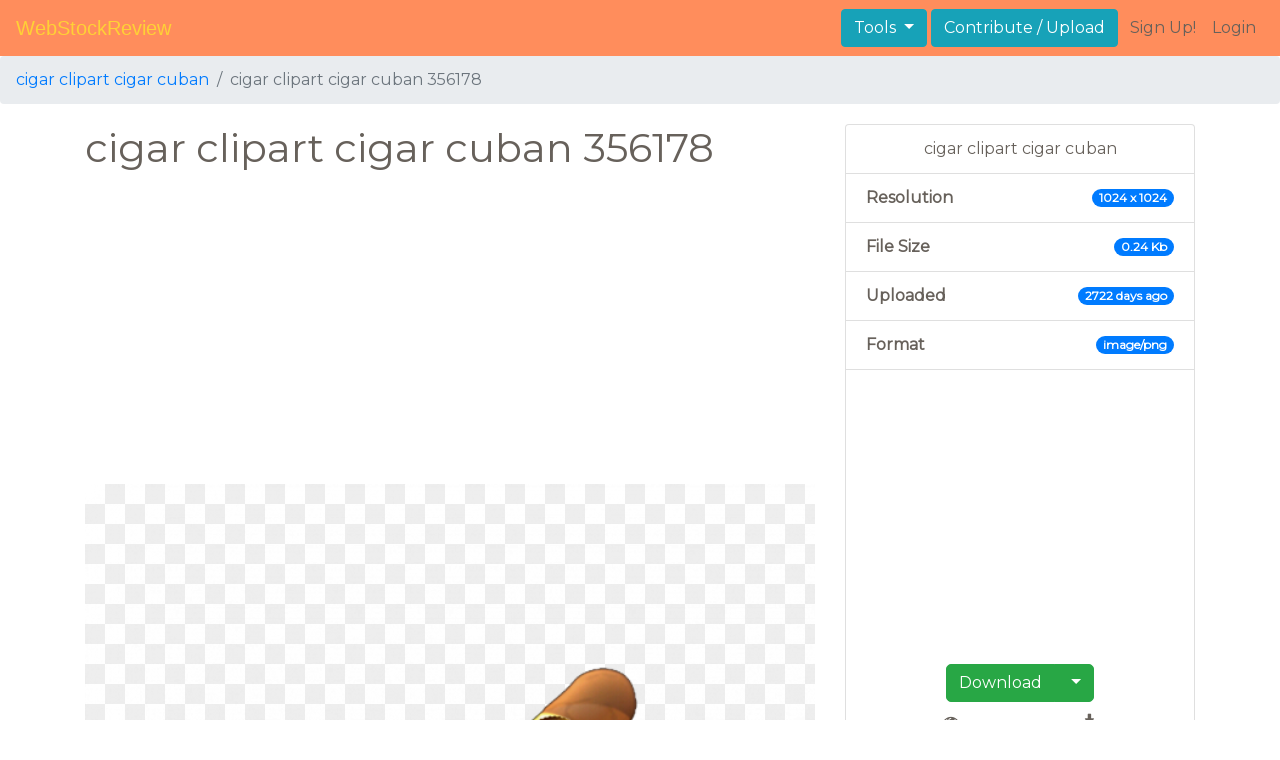

--- FILE ---
content_type: text/html; charset=UTF-8
request_url: https://webstockreview.net/image/cigar-clipart-cigar-cuban/356178.html
body_size: 4569
content:
<!DOCTYPE html>
<html lang="en-US" prefix="og: http://ogp.me/ns# fb: http://ogp.me/ns/fb#">
<head><!--0.0409-->	<meta http-equiv="content-type" content="text/html; charset=utf-8"/>
	<meta name="viewport" content="width=device-width, initial-scale=1">
	<meta name="google-site-verification" content="hL-UjVHojT__mQLmxXNGugNkRPi97ZD4lVN7NTNlTDw" />
	<title>Cigar clipart cigar cuban, Picture #356178 cigar clipart cigar cuban</title>
	<meta name="description" content=""/>
		<link rel="canonical" href="https://webstockreview.net/image/cigar-clipart-cigar-cuban/356178.html">	<link href="https://webstockreview.net/Themes/wsr_d1d2keywords/Layouts/layout/assets/favicon.ico" rel="shortcut icon"/>
	<link rel="stylesheet" type="text/css" href="https://webstockreview.net/files/assets/bootstrap/css/bootstrap.min.css">	<link rel="stylesheet" type="text/css" href="https://webstockreview.net/files/assets/font-awesome/4.7.0/css/font-awesome.min.css">	<link rel="stylesheet" type="text/css" href="https://webstockreview.net/style.css?v=771d6dbf995952eaab7d863647947d95"/>
	<link href="https://fonts.googleapis.com/css?family=Montserrat" rel="stylesheet">
	<script type="application/javascript">
		//frame breakout
		if (top.location != location) {
			top.location.href = document.location.href;
		}
	</script>
	<script type="text/javascript">
	// backend javascript properties
	var _HREF='https://webstockreview.net';
	var _THEME='wsr_d1d2keywords';
	var _YM='54391960';
	var _GA='UA-146348329-1';
</script>
	<script type="application/javascript" src="https://webstockreview.net/files/assets/js/jquery-3.3.1.min.js"></script>	<script type="application/javascript" src="https://webstockreview.net/files/assets/js/base.js"></script>		<script src="https://easyimages.net/partner/webstockreview.js"></script> 
	 <script src="https://carlsednaoui.github.io/ouibounce/build/ouibounce.min.js"></script> 
	<script async src="https://pagead2.googlesyndication.com/pagead/js/adsbygoogle.js?client=ca-pub-1734795781859260" crossorigin="anonymous"></script>
</head>
<body>
<nav id="headers-simple" class="navbar navbar-expand-md justify-content-between">
	<a class="navbar-brand" href="https://webstockreview.net">WebStockReview</a>
	<button class="navbar-toggler" type="button" data-toggle="collapse" data-target="#navbarNav" aria-controls="navbarNav" aria-expanded="false" aria-label="Toggle navigation">
		<span class="navbar-toggler-icon"></span>
	</button>
	<div class="collapse navbar-collapse" id="navbarNav">
		<div class="dropdown ml-auto mr-1">
			<button type="button" class="btn btn-info dropdown-toggle" id="dropdownMenuTools" data-toggle="dropdown" aria-haspopup="true" aria-expanded="false"">
				Tools
			</button>
			<div class="dropdown-menu" aria-labelledby="dropdownMenuTools">
				<a class="dropdown-item" href="https://webstockreview.net/tools/remove-background">Remove background</a>
			</div>
		</div>
		<a class="btn btn-info mr-1" href="" rel="nofollow">Contribute / Upload</a>
		<div>
			<ul class="nav navbar-nav navbar-user justify-content-end">
									<li class="nav-item"><a class="nav-link text-reset ga-tracking-click" data-target="signup" href="https://webstockreview.net/signup.html" rel="nofollow">Sign Up!</a></li>
					<li class="nav-item"><a class="nav-link text-reset ga-tracking-click" data-target="login" href="https://webstockreview.net/login.html" rel="nofollow">Login</a></li>
							</ul>
		</div>
	</div>
</nav><div class="body-container">
	<nav aria-label="breadcrumb">
	<ol class="breadcrumb">
		<li class="breadcrumb-item" aria-current="page"><a href="https://webstockreview.net/explore/cigar-clipart-cigar-cuban/">cigar clipart cigar cuban</a></li>
		<li class="breadcrumb-item active" aria-current="page">cigar clipart cigar cuban 356178</li>
	</ol>
</nav>
<div class="container">
	<div class="row pt-1 pb-5">
		<div class="col-8 col-md-8 col-sm-12 col-12">
			<h1>cigar clipart cigar cuban 356178</h1>
			<div class="my-3" style="min-height: 80px;">
				<script async src="https://pagead2.googlesyndication.com/pagead/js/adsbygoogle.js?client=ca-pub-1734795781859260"
     crossorigin="anonymous"></script>
<!-- top -->
<ins class="adsbygoogle"
     style="display:block"
     data-ad-client="ca-pub-1734795781859260"
     data-ad-slot="1894902767"
     data-ad-format="auto"
     data-full-width-responsive="true"></ins>
<script>
     (adsbygoogle = window.adsbygoogle || []).push({});
</script>			</div>
			<div class="transparent element" id="article" onclick="document.location='https://webstockreview.net/pict/getfirst?id=356178'; return false;" style="cursor: pointer;">
				<picture>
					<source media="(min-width: 1681px)" srcset="https://webstockreview.net/images1280_/cigar-clipart-cigar-cuban-2.png">
					<source srcset="https://webstockreview.net/images600_/cigar-clipart-cigar-cuban-2.png">
					<img class="img-fluid" style="width: 100%" src="https://webstockreview.net/images/cigar-clipart-cigar-cuban-2.png" alt="cigar clipart cigar cuban" title="Picture #356178 - cigar clipart cigar cuban">
				</picture>
			</div>
			<div class="row my-1">
	<div class="col-12 p-0 ml-3">
		<h6 class="badge badge-light mr-1">Tags:</h6>
					<span class="badge badge-light mr-1">
				<a href="https://webstockreview.net/explore/cigar-clipart-cigar-cuban/">Cigar cigar cuban</a>
			</span>
			</div>
</div>			<div class="my-3" style="min-height: 80px;">
				<script async src="https://pagead2.googlesyndication.com/pagead/js/adsbygoogle.js?client=ca-pub-1734795781859260"
     crossorigin="anonymous"></script>
<!-- top -->
<ins class="adsbygoogle"
     style="display:block"
     data-ad-client="ca-pub-1734795781859260"
     data-ad-slot="1894902767"
     data-ad-format="auto"
     data-full-width-responsive="true"></ins>
<script>
     (adsbygoogle = window.adsbygoogle || []).push({});
</script>			</div>
			<div class="row">
	<div class="col-12 text-center my-3">
		It is required to give <b>attribution</b>, if you use this image on your website:
		<br>
		<input class="form-control py-3" type="text" onclick="this.select();"value="<a href='https://webstockreview.net'>https://webstockreview.net</a>">
	</div>
</div>
<div class="row">
	<div class="col-12 text-center my-2">
		Embed this image in your blog or website
		<br>
		<input class="form-control py-3" type="text" 
			onclick="this.select();"
			value="<a href='https://webstockreview.net/image/cigar-clipart-cigar-cuban/356178.html'><img src='https://webstockreview.net/images/cigar-clipart-cigar-cuban-2.png'/></a>"
			>
	</div>
</div>			<script type="text/javascript" src="//s7.addthis.com/js/300/addthis_widget.js#pubid=ra-5c4031bf728992a7"></script>
<div class="row text-center my-3">
  <div class="col-12 addthis_inline_share_toolbox"></div>
</div>		</div>
		<div class="col-4 col-md-4 col-sm-12 col-12">
			<ul class="list-group">
				<li class="list-group-item text-center">
					cigar clipart cigar cuban				</li>
				<li class="list-group-item d-flex justify-content-between align-items-center">
					<b>Resolution</b><span class="badge badge-primary badge-pill">1024 x 1024</span>
				</li>
								<li class="list-group-item d-flex justify-content-between align-items-center">
					<b>File Size</b><span class="badge badge-primary badge-pill">0.24 Kb</span>
				</li>
				<li class="list-group-item d-flex justify-content-between align-items-center">
					<b>Uploaded</b><span class="badge badge-primary badge-pill">2722 days ago</span>
				</li>
								<li class="list-group-item d-flex justify-content-between align-items-center">
					<b>Format</b><span class="badge badge-primary badge-pill">image/png</span>
				</li>
								<li class="list-group-item text-center">
					<div class="my-3" style="min-height: 80px;">
						<script async src="https://pagead2.googlesyndication.com/pagead/js/adsbygoogle.js?client=ca-pub-1734795781859260"
     crossorigin="anonymous"></script>
<!-- verical -->
<ins class="adsbygoogle"
     style="display:block"
     data-ad-client="ca-pub-1734795781859260"
     data-ad-slot="9768717459"
     data-ad-format="auto"
     data-full-width-responsive="true"></ins>
<script>
     (adsbygoogle = window.adsbygoogle || []).push({});
</script>					</div>
					<button type="button" class="btn btn-success" onclick="gtag('event', 'imgpageDownloadClick', {}); document.location='https://webstockreview.net/pict/getfirst?id=356178'; return false;" style="border-radius: 5px 0 0 5px;">Download</button>

<button type="button" class="btn btn-success dropdown-toggle" data-toggle="dropdown" aria-haspopup="true" aria-expanded="false" style="margin-left: -5px;border-radius: 0 5px 5px 0;">
	<span class="caret"></span>
</button>
<ul class="dropdown-menu">
			<li class="px-3 py-1"><a onclick="gtag('event', 'imgpageDownloadClick', {}); document.location='https://webstockreview.net/pict/getfirst?id=356178'; return false;" href="#">Original (1024 x 1024)</a></li>
			<li class="px-3 py-1"><a onclick="gtag('event', 'imgpageDownloadClick', {}); document.location='https://webstockreview.net/pict/getfirst?id=356178'; return false;" href="#">Small (640 x 640)</a></li>
	</ul>
<script type="text/javascript">
	function preDownload(file, id, size=0){
		var data={file:file, id:id, size:size};
		$.post(_HREF+'?_act=image/preDownload', data, function(response){
			$('#download-modal').detach();
			$('body').append('<div id="download-modal">'+response+'</div>');
		});
	}
	//restore download after login
	$(document).ready(function(){
		var params;
		if(params=window.location.hash.match(/#download_(.+)_(\d+)_(\d+)$/)){
			preDownload(params[1],params[2],params[3]);
		}
	});
</script>					<div class="col-12 mt-2">
						<div class="row no-gutters text-center">
							<div class="col-6">
								<i class="fa fa-eye" title="All view: 307. Views for 7 days: 2"></i>
								<div>307</div>
							</div>
							<div class="col-6">
								<i class="fa fa-download" title="Downloads received"></i>
								<div>521</div>
							</div>
						</div>
					</div>
				</li>
				<li class="list-group-item text-center">
					License: 
													<a href="https://creativecommons.org/licenses/by/3.0/" target="_blank" rel="noindex, nofollow">Attribution required</a>
										</li>
				<li class="list-group-item text-center">
					<a href="https://webstockreview.net/contacts.html?text=DMCA+Report+-+https%3A%2F%2Fwebstockreview.net%2Fimage%2Fcigar-clipart-cigar-cuban%2F356178.html" rel="nofollow">
						<i class="fa fa-exclamation-triangle text-danger" aria-hidden="true"></i> Copyright complaint
					</a>
				</li>
			</ul>
					</div>
	</div>
	<div class="row">
	<div class="col-11 p-0 ml-3">
		<h6 class="badge badge-light mr-1">Related keywords:</h6>
					<span class="badge badge-light mr-1">
				<a class="p-0" href="https://webstockreview.net/explore/cigar-clipart-cigar-cuban/">Cigar cigar cuban</a>
			</span>
					<span class="badge badge-light mr-1">
				<a class="p-0" href="https://webstockreview.net/explore/blunt-clipart-cigar-cuban/">Blunt cigar cuban</a>
			</span>
					<span class="badge badge-light mr-1">
				<a class="p-0" href="https://webstockreview.net/explore/cigar-clipart-vintage-cigar/">Cigar vintage cigar</a>
			</span>
					<span class="badge badge-light mr-1">
				<a class="p-0" href="https://webstockreview.net/explore/cigar-clipart-cigar-whiskey/">Cigar cigar whiskey</a>
			</span>
					<span class="badge badge-light mr-1">
				<a class="p-0" href="https://webstockreview.net/explore/cigar-clipart-smoking-cigar/">Cigar smoking cigar</a>
			</span>
					<span class="badge badge-light mr-1">
				<a class="p-0" href="https://webstockreview.net/explore/cigar-clipart-cigar-smoke/">Cigar cigar smoke</a>
			</span>
					<span class="badge badge-light mr-1">
				<a class="p-0" href="https://webstockreview.net/explore/cigar-clipart-cigar-box/">Cigar cigar box</a>
			</span>
					<span class="badge badge-light mr-1">
				<a class="p-0" href="https://webstockreview.net/explore/cigar-clipart-lit/">Cigar lit</a>
			</span>
			</div>
</div>	<div class="row mt-3 pb-2">
	<div class="col-12">
		<h2>Similar images to "cigar clipart cigar cuban"</h2>
		<div class="d-flex flex-row flex-wrap">
							<a href="https://webstockreview.net/image/cigar-clipart-cigar-cuban/356179.html" class="d-block flex-item flex-md border col-sm-6 col-md-3 imageSimilarCard" style="background-image: url('https://webstockreview.net/images250_/cigar-clipart-cigar-cuban-3.png');">
					<img class="img-fluid d-block p-2" src="https://webstockreview.net/images250_/cigar-clipart-cigar-cuban-3.png" alt="Diplomaticos Cuban Cigar Brand - 123 E- Cigar Club" title=" free photo download">
				</a>
							<a href="https://webstockreview.net/image/cigar-clipart-cigar-cuban/356181.html" class="d-block flex-item flex-md border col-sm-6 col-md-3 imageSimilarCard" style="background-image: url('https://webstockreview.net/images250_/cigar-clipart-cigar-cuban-12.png');">
					<img class="img-fluid d-block p-2" src="https://webstockreview.net/images250_/cigar-clipart-cigar-cuban-12.png" alt="template-band-10142" title=" free photo download">
				</a>
							<a href="https://webstockreview.net/image/cigar-clipart-cigar-cuban/356182.html" class="d-block flex-item flex-md border col-sm-6 col-md-3 imageSimilarCard" style="background-image: url('https://webstockreview.net/images250_/cigar-clipart-cigar-cuban-14.png');">
					<img class="img-fluid d-block p-2" src="https://webstockreview.net/images250_/cigar-clipart-cigar-cuban-14.png" alt="Photo Gallery - Personal Cigar Bands" title=" free photo download">
				</a>
							<a href="https://webstockreview.net/image/cigar-clipart-cigar-cuban/356183.html" class="d-block flex-item flex-md border col-sm-6 col-md-3 imageSimilarCard" style="background-image: url('https://webstockreview.net/images250_/cigar-clipart-cigar-cuban-9.png');">
					<img class="img-fluid d-block p-2" src="https://webstockreview.net/images250_/cigar-clipart-cigar-cuban-9.png" alt="Cigar Cliparts Free Download Clip Art - carwad.net" title=" free photo download">
				</a>
					</div>
	</div>
</div></div>
<script>
    	$(document).ready(function(){
			$(document).on('contextmenu', '.element img', function(e){
			  return false;
			});
		});
</script>
</div>
<footer id="footers-simple" class="section-nude py-3">
	<div class="container">
		<div class="row justify-content-between align-items-center">
			<nav class="nav col-sm-12 col-md-8">
				<a class="nav-link" href="https://webstockreview.net/privacy.html" rel="nofollow">Privacy Policy</a>
				<a class="nav-link" href="https://webstockreview.net/terms.html" rel="nofollow">Terms</a>
				<a class="nav-link" href="https://webstockreview.net/contacts.html?text=Copyright+Notification%0A" rel="nofollow">Copyright Notification</a>
				<a class="nav-link" href="https://webstockreview.net/contacts.html" rel="nofollow">Contact us</a>
			</nav>
		</div>
	</div>
</footer>
<img style="display:none;" src="https://webstockreview.net/s.gif?uri=%2Fimage%2Fcigar-clipart-cigar-cuban%2F356178.html&t=1769396943&channel=image"/><script type="application/javascript" src="https://webstockreview.net/files/assets/bootstrap/js/bootstrap.bundle.min.js"></script><!-- Global site tag (gtag.js) - Google Analytics -->
<script async src="https://www.googletagmanager.com/gtag/js?id=UA-146348329-1"></script>
<script>
   window.dataLayer = window.dataLayer || [];
   function gtag(){dataLayer.push(arguments);}
   gtag('js', new Date());
   gtag('config', 'UA-146348329-1');
</script><!-- Yandex.Metrika counter -->
<script type="text/javascript" >
   (function(m,e,t,r,i,k,a){m[i]=m[i]||function(){(m[i].a=m[i].a||[]).push(arguments)};
   m[i].l=1*new Date();k=e.createElement(t),a=e.getElementsByTagName(t)[0],k.async=1,k.src=r,a.parentNode.insertBefore(k,a)})
   (window, document, "script", "https://mc.yandex.ru/metrika/tag.js", "ym");

   ym(54391960, "init", {
        id:54391960,
        clickmap:true,
        trackLinks:true,
        accurateTrackBounce:true,
        webvisor:true
   });
</script>
<noscript><div><img src="https://mc.yandex.ru/watch/54391960" style="position:absolute; left:-9999px;" alt="" /></div></noscript>
<!-- /Yandex.Metrika counter --><!-- Facebook Pixel Code -->
<script>
    !function(f,b,e,v,n,t,s)
    {if(f.fbq)return;n=f.fbq=function(){n.callMethod?
    n.callMethod.apply(n,arguments):n.queue.push(arguments)};
    if(!f._fbq)f._fbq=n;n.push=n;n.loaded=!0;n.version='2.0';
    n.queue=[];t=b.createElement(e);t.async=!0;
    t.src=v;s=b.getElementsByTagName(e)[0];
    s.parentNode.insertBefore(t,s)}(window, document,'script',
    'https://connect.facebook.net/en_US/fbevents.js');
    fbq('init', '399095044385992');
    fbq('track', 'PageView');
</script>
<noscript><img height="1" width="1" style="display:none"
src="https://www.facebook.com/tr?id=399095044385992&ev=PageView&noscript=1"
/></noscript>
<!-- End Facebook Pixel Code -->
<!-- Yandex.Metrika counter -->
<script type="text/javascript" >
   (function(m,e,t,r,i,k,a){m[i]=m[i]||function(){(m[i].a=m[i].a||[]).push(arguments)};
   m[i].l=1*new Date();
   for (var j = 0; j < document.scripts.length; j++) {if (document.scripts[j].src === r) { return; }}
   k=e.createElement(t),a=e.getElementsByTagName(t)[0],k.async=1,k.src=r,a.parentNode.insertBefore(k,a)})
   (window, document, "script", "https://mc.yandex.ru/metrika/tag.js", "ym");

   ym(101504328, "init", {
        clickmap:true,
        trackLinks:true,
        accurateTrackBounce:true
   });
</script>
<noscript><div><img src="https://mc.yandex.ru/watch/101504328" style="position:absolute; left:-9999px;" alt="" /></div></noscript>
<!-- /Yandex.Metrika counter -->

<script defer src="https://static.cloudflareinsights.com/beacon.min.js/vcd15cbe7772f49c399c6a5babf22c1241717689176015" integrity="sha512-ZpsOmlRQV6y907TI0dKBHq9Md29nnaEIPlkf84rnaERnq6zvWvPUqr2ft8M1aS28oN72PdrCzSjY4U6VaAw1EQ==" data-cf-beacon='{"version":"2024.11.0","token":"6595114861254fe2a176a89b486152d7","r":1,"server_timing":{"name":{"cfCacheStatus":true,"cfEdge":true,"cfExtPri":true,"cfL4":true,"cfOrigin":true,"cfSpeedBrain":true},"location_startswith":null}}' crossorigin="anonymous"></script>
</body>
</html>


--- FILE ---
content_type: text/html; charset=utf-8
request_url: https://www.google.com/recaptcha/api2/aframe
body_size: 268
content:
<!DOCTYPE HTML><html><head><meta http-equiv="content-type" content="text/html; charset=UTF-8"></head><body><script nonce="IpiWNDnXQDrWD2He-ZmC8Q">/** Anti-fraud and anti-abuse applications only. See google.com/recaptcha */ try{var clients={'sodar':'https://pagead2.googlesyndication.com/pagead/sodar?'};window.addEventListener("message",function(a){try{if(a.source===window.parent){var b=JSON.parse(a.data);var c=clients[b['id']];if(c){var d=document.createElement('img');d.src=c+b['params']+'&rc='+(localStorage.getItem("rc::a")?sessionStorage.getItem("rc::b"):"");window.document.body.appendChild(d);sessionStorage.setItem("rc::e",parseInt(sessionStorage.getItem("rc::e")||0)+1);localStorage.setItem("rc::h",'1769396947514');}}}catch(b){}});window.parent.postMessage("_grecaptcha_ready", "*");}catch(b){}</script></body></html>